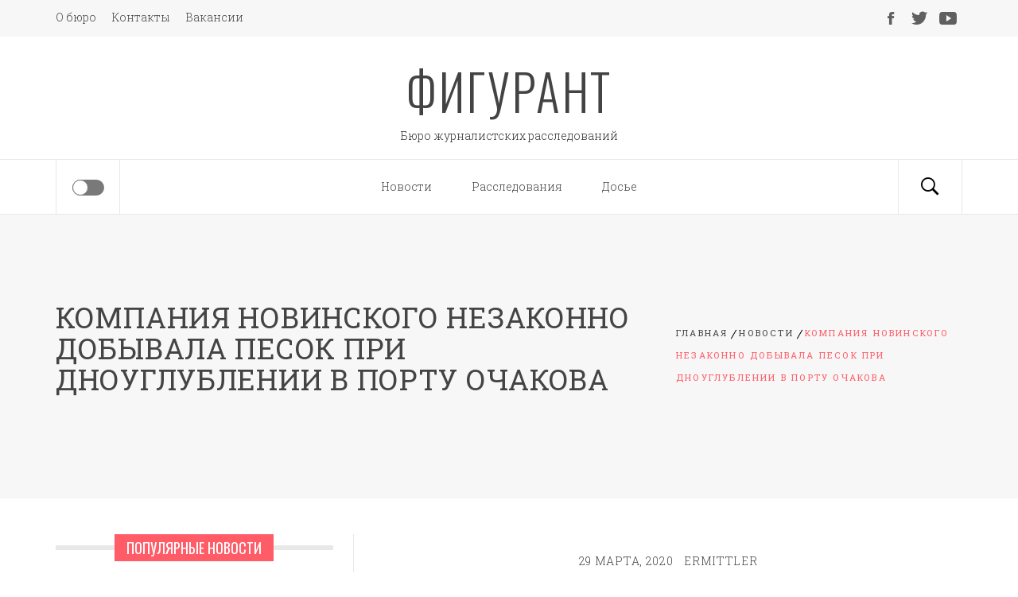

--- FILE ---
content_type: text/html; charset=UTF-8
request_url: https://figurant.com.ua/novosti/kompaniya-novinskogo-nezakonno-dobyvala-pesok-pri-dnouglublenii-v-portu-ochakova/
body_size: 11149
content:
<!DOCTYPE html><html lang="ru-RU"><head><meta charset="UTF-8"><meta name="viewport" content="width=device-width, initial-scale=1"><link rel="stylesheet" id="ao_optimized_gfonts" href="https://fonts.googleapis.com/css?family=Oswald:300,400,500,600,700%7CRoboto%20Slab:100,300,400,700&#038;subset=latin%2Clatin-ext&amp;display=swap" /><link rel="profile" href="https://gmpg.org/xfn/11"><link rel="pingback" href="https://figurant.com.ua/xmlrpc.php"><link media="all" href="https://figurant.com.ua/wp-content/cache/autoptimize/css/autoptimize_15c4e28ed1720f5ebf3a3130f0f1a9a2.css" rel="stylesheet" /><title>Компания Новинского незаконно добывала песок при дноуглублении в порту Очакова | ФИГУРАНТ</title><meta name="description"  content="ООО «Порт Очаков», принадлежащее Вадиму Новинскому, незаконно добывало песок под видом дноуглубления. Фирму подозревают в нарушении правил охраны и незаконной" /> <script type="application/ld+json" class="aioseop-schema">{"@context":"https://schema.org","@graph":[{"@type":"Organization","@id":"https://figurant.com.ua/#organization","url":"https://figurant.com.ua/","name":"\u0424\u0418\u0413\u0423\u0420\u0410\u041d\u0422","sameAs":[]},{"@type":"WebSite","@id":"https://figurant.com.ua/#website","url":"https://figurant.com.ua/","name":"\u0424\u0418\u0413\u0423\u0420\u0410\u041d\u0422","publisher":{"@id":"https://figurant.com.ua/#organization"},"potentialAction":{"@type":"SearchAction","target":"https://figurant.com.ua/?s={search_term_string}","query-input":"required name=search_term_string"}},{"@type":"WebPage","@id":"https://figurant.com.ua/novosti/kompaniya-novinskogo-nezakonno-dobyvala-pesok-pri-dnouglublenii-v-portu-ochakova/#webpage","url":"https://figurant.com.ua/novosti/kompaniya-novinskogo-nezakonno-dobyvala-pesok-pri-dnouglublenii-v-portu-ochakova/","inLanguage":"ru-RU","name":"\u041a\u043e\u043c\u043f\u0430\u043d\u0438\u044f \u041d\u043e\u0432\u0438\u043d\u0441\u043a\u043e\u0433\u043e \u043d\u0435\u0437\u0430\u043a\u043e\u043d\u043d\u043e \u0434\u043e\u0431\u044b\u0432\u0430\u043b\u0430 \u043f\u0435\u0441\u043e\u043a \u043f\u0440\u0438 \u0434\u043d\u043e\u0443\u0433\u043b\u0443\u0431\u043b\u0435\u043d\u0438\u0438 \u0432 \u043f\u043e\u0440\u0442\u0443 \u041e\u0447\u0430\u043a\u043e\u0432\u0430","isPartOf":{"@id":"https://figurant.com.ua/#website"},"image":{"@type":"ImageObject","@id":"https://figurant.com.ua/novosti/kompaniya-novinskogo-nezakonno-dobyvala-pesok-pri-dnouglublenii-v-portu-ochakova/#primaryimage","url":"https://figurant.com.ua/wp-content/uploads/2020/03/72529-ru.png","width":1200,"height":629},"primaryImageOfPage":{"@id":"https://figurant.com.ua/novosti/kompaniya-novinskogo-nezakonno-dobyvala-pesok-pri-dnouglublenii-v-portu-ochakova/#primaryimage"},"datePublished":"2020-03-29T09:25:11-03:00","dateModified":"2020-04-01T20:58:07-03:00"},{"@type":"Article","@id":"https://figurant.com.ua/novosti/kompaniya-novinskogo-nezakonno-dobyvala-pesok-pri-dnouglublenii-v-portu-ochakova/#article","isPartOf":{"@id":"https://figurant.com.ua/novosti/kompaniya-novinskogo-nezakonno-dobyvala-pesok-pri-dnouglublenii-v-portu-ochakova/#webpage"},"author":{"@id":"https://figurant.com.ua/author/editor/#author"},"headline":"\u041a\u043e\u043c\u043f\u0430\u043d\u0438\u044f \u041d\u043e\u0432\u0438\u043d\u0441\u043a\u043e\u0433\u043e \u043d\u0435\u0437\u0430\u043a\u043e\u043d\u043d\u043e \u0434\u043e\u0431\u044b\u0432\u0430\u043b\u0430 \u043f\u0435\u0441\u043e\u043a \u043f\u0440\u0438 \u0434\u043d\u043e\u0443\u0433\u043b\u0443\u0431\u043b\u0435\u043d\u0438\u0438 \u0432 \u043f\u043e\u0440\u0442\u0443 \u041e\u0447\u0430\u043a\u043e\u0432\u0430","datePublished":"2020-03-29T09:25:11-03:00","dateModified":"2020-04-01T20:58:07-03:00","commentCount":0,"mainEntityOfPage":{"@id":"https://figurant.com.ua/novosti/kompaniya-novinskogo-nezakonno-dobyvala-pesok-pri-dnouglublenii-v-portu-ochakova/#webpage"},"publisher":{"@id":"https://figurant.com.ua/#organization"},"articleSection":"\u041d\u043e\u0432\u043e\u0441\u0442\u0438, \u0420\u0430\u0441\u0441\u043b\u0435\u0434\u043e\u0432\u0430\u043d\u0438\u044f","image":{"@type":"ImageObject","@id":"https://figurant.com.ua/novosti/kompaniya-novinskogo-nezakonno-dobyvala-pesok-pri-dnouglublenii-v-portu-ochakova/#primaryimage","url":"https://figurant.com.ua/wp-content/uploads/2020/03/72529-ru.png","width":1200,"height":629}},{"@type":"Person","@id":"https://figurant.com.ua/author/editor/#author","name":"Ermittler","sameAs":[]}]}</script> <link rel="canonical" href="https://figurant.com.ua/novosti/kompaniya-novinskogo-nezakonno-dobyvala-pesok-pri-dnouglublenii-v-portu-ochakova/" /> <script async src="https://www.google-analytics.com/analytics.js" type="7505ec8130080ad362612052-text/javascript"></script> <link href='https://fonts.gstatic.com' crossorigin='anonymous' rel='preconnect' /><link rel="alternate" type="application/rss+xml" title="ФИГУРАНТ &raquo; Лента" href="https://figurant.com.ua/feed/" /><link rel="alternate" type="application/rss+xml" title="ФИГУРАНТ &raquo; Лента комментариев" href="https://figurant.com.ua/comments/feed/" /> <script type="7505ec8130080ad362612052-text/javascript" src='https://figurant.com.ua/wp-includes/js/jquery/jquery.js?ver=1.12.4-wp'></script> <link rel='https://api.w.org/' href='https://figurant.com.ua/wp-json/' /><link rel="EditURI" type="application/rsd+xml" title="RSD" href="https://figurant.com.ua/xmlrpc.php?rsd" /><link rel="wlwmanifest" type="application/wlwmanifest+xml" href="https://figurant.com.ua/wp-includes/wlwmanifest.xml" /><link rel='prev' title='Рейтинг губернаторов. В аутсайдерах – глава Запорожской ОГА Виталий Туринок' href='https://figurant.com.ua/novosti/rejting-gubernatorov-v-autsajderah-glava-zaporozhskoj-oga-vitalij-turinok/' /><link rel='next' title='Привет от Богдана. Главу ОП Ермака обвинили в крышевании коррупции' href='https://figurant.com.ua/novosti/privet-ot-bogdana-glavu-op-ermaka-obvinili-v-kryshevanii-korruptsii/' /><meta name="generator" content="WordPress 5.3.12" /><link rel='shortlink' href='https://figurant.com.ua/?p=2732' /><link rel="alternate" type="application/json+oembed" href="https://figurant.com.ua/wp-json/oembed/1.0/embed?url=https%3A%2F%2Ffigurant.com.ua%2Fnovosti%2Fkompaniya-novinskogo-nezakonno-dobyvala-pesok-pri-dnouglublenii-v-portu-ochakova%2F" /><link rel="alternate" type="text/xml+oembed" href="https://figurant.com.ua/wp-json/oembed/1.0/embed?url=https%3A%2F%2Ffigurant.com.ua%2Fnovosti%2Fkompaniya-novinskogo-nezakonno-dobyvala-pesok-pri-dnouglublenii-v-portu-ochakova%2F&#038;format=xml" />  <script async src="https://www.googletagmanager.com/gtag/js?id=UA-162525302-1" type="7505ec8130080ad362612052-text/javascript"></script> <link rel="amphtml" href="https://figurant.com.ua/novosti/kompaniya-novinskogo-nezakonno-dobyvala-pesok-pri-dnouglublenii-v-portu-ochakova/amp/">  <script async src="https://www.googletagmanager.com/gtag/js?id=G-C1EBGCWBL8" type="7505ec8130080ad362612052-text/javascript"></script> </head><body class="post-template-default single single-post postid-2732 single-format-standard group-blog left-sidebar "><div id="page" class="site site-bg full-screen-layout"> <a class="skip-link screen-reader-text" href="#main">Skip to content</a><div class="top-bar primary-bgcolor"><div class="container"><div class="row"><div class="col-sm-12 col-md-8"><div class="pull-left"><div id="top-nav" class="auxiliary-nav"><div class="menu-1-container"><ul id="top-menu" class=""><li id="menu-item-13" class="menu-item menu-item-type-post_type menu-item-object-page menu-item-13"><a href="https://figurant.com.ua/o-byuro/">О бюро</a></li><li id="menu-item-12" class="menu-item menu-item-type-post_type menu-item-object-page menu-item-12"><a href="https://figurant.com.ua/kontakty/">Контакты</a></li><li id="menu-item-11" class="menu-item menu-item-type-post_type menu-item-object-page menu-item-11"><a href="https://figurant.com.ua/vakansii/">Вакансии</a></li></ul></div></div></div></div><div class="col-sm-12 col-md-4"><div class="pull-right"><div class="social-icons"><div class="menu-3-container"><ul id="social-menu" class=""><li id="menu-item-16" class="menu-item menu-item-type-custom menu-item-object-custom menu-item-16"><a href="https://www.facebook.com/"><span>Facebook</span></a></li><li id="menu-item-17" class="menu-item menu-item-type-custom menu-item-object-custom menu-item-17"><a href="https://twitter.com"><span>Twitter</span></a></li><li id="menu-item-18" class="menu-item menu-item-type-custom menu-item-object-custom menu-item-18"><a href="https://www.youtube.com/"><span>Youtube</span></a></li></ul></div></div></div></div></div></div></div><header id="masthead" class="site-header" role="banner"><div class="container"><div class="row"><div class="col-sm-12"><div class="site-branding"><div class="twp-site-branding"><div class="branding-center"> <span class="site-title primary-font"> <a href="https://figurant.com.ua/" rel="home"> ФИГУРАНТ </a> </span><p class="site-description"> Бюро журналистских расследований</p></div></div></div></div></div></div><div class="top-header"><div class="container"><nav class="main-navigation" role="navigation"> <span class="icon-sidr"><div> <label id="widgets-nav" class="switch"><input type="checkbox" /><div></div> </label></div> </span> <span class="icon-search"> <i class="ion-ios-search-strong"></i> </span> <span class="toggle-menu" aria-controls="primary-menu" aria-expanded="false"> <span class="screen-reader-text"> Primary Menu </span> <i class="ham"></i> </span><div class="menu"><ul id="primary-menu" class="menu"><li id="menu-item-15" class="menu-item menu-item-type-taxonomy menu-item-object-category current-post-ancestor current-menu-parent current-post-parent menu-item-15"><a href="https://figurant.com.ua/rubrica/novosti/">Новости</a></li><li id="menu-item-371" class="menu-item menu-item-type-taxonomy menu-item-object-category current-post-ancestor current-menu-parent current-post-parent menu-item-371"><a href="https://figurant.com.ua/rubrica/rassledovaniya/">Расследования</a></li><li id="menu-item-14" class="menu-item menu-item-type-taxonomy menu-item-object-category menu-item-14"><a href="https://figurant.com.ua/rubrica/dosye/">Досье</a></li></ul></div></nav></div></div></header><div class="popup-search"><div class="table-align"><div class="table-align-cell v-align-middle"><form role="search" method="get" class="search-form" action="https://figurant.com.ua/"> <label> <span class="screen-reader-text">Найти:</span> <input type="search" class="search-field" placeholder="Поиск&hellip;" value="" name="s" /> </label> <input type="submit" class="search-submit" value="Поиск" /></form></div></div><div class="close-popup"></div></div><div class="wrapper page-inner-title inner-banner primary-bgcolor data-bg " data-background=""><header class="entry-header"><div class="container"><div class="row"><div class="col-md-8"><h1 class="entry-title alt-font">Компания Новинского незаконно добывала песок при дноуглублении в порту Очакова</h1></div><div class="col-md-4 mt-20"><div role="navigation" aria-label="Breadcrumbs" class="breadcrumb-trail breadcrumbs" itemprop="breadcrumb"><ul class="trail-items" itemscope itemtype="http://schema.org/BreadcrumbList"><meta name="numberOfItems" content="3" /><meta name="itemListOrder" content="Ascending" /><li itemprop="itemListElement" itemscope itemtype="http://schema.org/ListItem" class="trail-item trail-begin"><a href="https://figurant.com.ua" rel="home"><span itemprop="name">Главная</span></a><meta itemprop="position" content="1" /></li><li itemprop="itemListElement" itemscope itemtype="http://schema.org/ListItem" class="trail-item"><a href="https://figurant.com.ua/rubrica/novosti/"><span itemprop="name">Новости</span></a><meta itemprop="position" content="2" /></li><li itemprop="itemListElement" itemscope itemtype="http://schema.org/ListItem" class="trail-item trail-end"><span itemprop="name">Компания Новинского незаконно добывала песок при дноуглублении в порту Очакова</span><meta itemprop="position" content="3" /></li></ul></div></div></div></div></header><div class="inner-header-overlay blend-color"></div></div><div id="content" class="site-content"><div id="primary" class="content-area"><main id="main" class="site-main" role="main"><div class="entry-content"><div class="pb-30 mb-60"><header class="entry-header"><div class="entry-meta entry-inner"> <span class="posted-on meta-info"><a href="https://figurant.com.ua/novosti/kompaniya-novinskogo-nezakonno-dobyvala-pesok-pri-dnouglublenii-v-portu-ochakova/" rel="bookmark"><time class="entry-date published" datetime="2020-03-29T09:25:11-03:00">29 марта, 2020</time><time class="updated" datetime="2020-04-01T20:58:07-03:00">1 апреля, 2020</time></a></span><span class="byline meta-info"> <span class="author vcard"><a class="url fn n" href="https://figurant.com.ua/author/editor/">Ermittler</a></span></span></div></header><div class='image-full'><noscript><img width="1200" height="629"   alt="" data-srcset="https://figurant.com.ua/wp-content/uploads/2020/03/72529-ru.png 1200w, https://figurant.com.ua/wp-content/uploads/2020/03/72529-ru-300x157.png 300w, https://figurant.com.ua/wp-content/uploads/2020/03/72529-ru-1024x537.png 1024w, https://figurant.com.ua/wp-content/uploads/2020/03/72529-ru-768x403.png 768w" sizes="(max-width: 1200px) 100vw, 1200px" data-src="https://figurant.com.ua/wp-content/uploads/2020/03/72529-ru.png" class="attachment-full size-full wp-post-image lazyload" src="[data-uri]" /><noscript><img width="1200" height="629" src="https://figurant.com.ua/wp-content/uploads/2020/03/72529-ru.png" class="attachment-full size-full wp-post-image" alt="" srcset="https://figurant.com.ua/wp-content/uploads/2020/03/72529-ru.png 1200w, https://figurant.com.ua/wp-content/uploads/2020/03/72529-ru-300x157.png 300w, https://figurant.com.ua/wp-content/uploads/2020/03/72529-ru-1024x537.png 1024w, https://figurant.com.ua/wp-content/uploads/2020/03/72529-ru-768x403.png 768w" sizes="(max-width: 1200px) 100vw, 1200px" /></noscript></noscript><img width="1200" height="629" src='data:image/svg+xml,%3Csvg%20xmlns=%22http://www.w3.org/2000/svg%22%20viewBox=%220%200%201200%20629%22%3E%3C/svg%3E' data-src="https://figurant.com.ua/wp-content/uploads/2020/03/72529-ru.png" class="lazyload attachment-full size-full wp-post-image" alt="" data-srcset="https://figurant.com.ua/wp-content/uploads/2020/03/72529-ru.png 1200w, https://figurant.com.ua/wp-content/uploads/2020/03/72529-ru-300x157.png 300w, https://figurant.com.ua/wp-content/uploads/2020/03/72529-ru-1024x537.png 1024w, https://figurant.com.ua/wp-content/uploads/2020/03/72529-ru-768x403.png 768w" data-sizes="(max-width: 1200px) 100vw, 1200px" /></div><p style="text-align: justify;">ООО «Порт Очаков», принадлежащее Вадиму Новинскому, незаконно добывало песок под видом дноуглубления.</p><p style="text-align: justify;">Фирму подозревают в нарушении правил охраны и незаконной разработке недр. По данным СБУ, под видом дноуглубления по проекту реконструкции подхода к причалу №3 и внешней рейдовой стоянки очаковского порта, который использует ООО «Порт Очаков», а также под видом работ по удалению взрывоопасных предметов на очаковском подходном канале ГП «Николаевский морской торговый порт» в акватории Днепро-Бугского лимана незаконно добывают песок».</p><p style="text-align: justify;">Стоит отметить, что «Порт Очаков» добывает песчано-глинистый грунт с помощью земснаряда «Кинбурн». Его складируют на открытой площадке хранения грузов в районе причала №3 порта и сортируют на песок и ракушку. Согласно разрешению на проведение дноуглубительных работ, их должны были завершить еще до 31 декабря 2019 года. Кроме того, обязательным условием данных работ было наличие договоров на вывоз и утилизацию отходов.</p><p style="text-align: justify;">Утилизирует их якобы подконтрольное Новинскому ООО «Укрресурсы-2011», зарегистрированное в Киеве, но по факту находящееся в селе Мамаевцы Черновицкой области. Однако у этого предприятия нет необходимой для этого материально-технической базы.</p><p style="text-align: justify;">В связи со всем этим в СБУ направили запрос в «Порт Очаков» с требованием предоставить документы, на основании которых фирма добывает песок в Днепро-Бугском лимане, и документы, по которым этот песок продается, но там ответили отказом, предложив силовикам идти в суд.</p><p style="text-align: justify;">Следователи так и поступили, и Центральный райсуд Николаева предоставил следствию разрешение на обыск с возможностью скопировать все необходимые документы, включая план работ по «дноуглублению», договоры на утилизацию грунта, а также договоры купли-продажи песка, добычей которого фактически и занимается в Очакове фирма Новинского».</p><p style="text-align: justify;">Они также напомнили, что в декабре прошлого года глава Николаевской ОГА Александр Стадник разрешил компании «Порт Очаков» разработать проект землеустройства, чтобы взять в аренду 1,7 гектара земли для расширения своей деятельности.</p><p>По материалам 368.media</p><p></p></div></div><footer class="entry-footer secondary-bgcolor primary-font"> <a href="https://figurant.com.ua/rubrica/novosti/" rel="category tag">Новости</a><i class="ion-ionic"></i><a href="https://figurant.com.ua/rubrica/rassledovaniya/" rel="category tag">Расследования</a></footer></article><nav class="navigation post-navigation" role="navigation" aria-label="Записи"><h2 class="screen-reader-text">Навигация по записям</h2><div class="nav-links"><div class="nav-previous"><a href="https://figurant.com.ua/novosti/rejting-gubernatorov-v-autsajderah-glava-zaporozhskoj-oga-vitalij-turinok/" rel="prev"><span class="meta-nav" aria-hidden="true">Предыдущая</span> <span class="screen-reader-text">Предыдущая статья</span> <span class="post-title">Рейтинг губернаторов. В аутсайдерах – глава Запорожской ОГА Виталий Туринок</span></a></div><div class="nav-next"><a href="https://figurant.com.ua/novosti/privet-ot-bogdana-glavu-op-ermaka-obvinili-v-kryshevanii-korruptsii/" rel="next"><span class="meta-nav" aria-hidden="true">Следующая</span> <span class="screen-reader-text">Следующая публикация:</span> <span class="post-title">Привет от Богдана. Главу ОП Ермака обвинили в крышевании коррупции</span></a></div></div></nav></main></div><aside id="secondary" class="widget-area" role="complementary"><div class="theiaStickySidebar"><section id="blog-expert-popular-sidebar-layout-2" class="widget mb-50 blog_expert_popular_post_widget"><h3 class="widget-title center-widget-title"><span class="alt-bgcolor">Популярные новости</span></h3><div class="twp-recent-widget"><ul class="recent-widget-list"><li><article class="article-list"><div class="article-image"> <a href="https://figurant.com.ua/novosti/nikogosyana-vypihivayut-a-sho-s-avdeevym/" class="bg-image bg-image-1"> <noscript><img  alt="Никогосяна выпихивают. А шо с Авдеевым?" data-src="https://figurant.com.ua/wp-content/uploads/2025/11/IMG_2535.jpeg" class="lazyload" src="[data-uri]"><noscript><img src="https://figurant.com.ua/wp-content/uploads/2025/11/IMG_2535.jpeg" alt="Никогосяна выпихивают. А шо с Авдеевым?"></noscript></noscript><img class="lazyload" src='data:image/svg+xml,%3Csvg%20xmlns=%22http://www.w3.org/2000/svg%22%20viewBox=%220%200%20%20%22%3E%3C/svg%3E' data-src="https://figurant.com.ua/wp-content/uploads/2025/11/IMG_2535.jpeg" alt="Никогосяна выпихивают. А шо с Авдеевым?"> </a><div class="trend-item"> <span class="number"> 1</span></div></div><div class="article-body"><div class="post-meta"> <span class="posts-date alt-bgcolor"> <i class="icon ion-ios-calendar meta-icon alt-color"></i> 12 Ноя 2025</span></div><h5> <a href="https://figurant.com.ua/novosti/nikogosyana-vypihivayut-a-sho-s-avdeevym/"> Никогосяна выпихивают. А шо с Авдеевым? </a></h5></div></article></li><li><article class="article-list"><div class="article-image"> <a href="https://figurant.com.ua/novosti/lysak-formiruet-odesskij-kulak/" class="bg-image bg-image-1"> <noscript><img  alt="Лысак формирует одесский кулак" data-src="https://figurant.com.ua/wp-content/uploads/2025/10/IMG_2127.jpeg" class="lazyload" src="[data-uri]"><noscript><img src="https://figurant.com.ua/wp-content/uploads/2025/10/IMG_2127.jpeg" alt="Лысак формирует одесский кулак"></noscript></noscript><img class="lazyload" src='data:image/svg+xml,%3Csvg%20xmlns=%22http://www.w3.org/2000/svg%22%20viewBox=%220%200%20%20%22%3E%3C/svg%3E' data-src="https://figurant.com.ua/wp-content/uploads/2025/10/IMG_2127.jpeg" alt="Лысак формирует одесский кулак"> </a><div class="trend-item"> <span class="number"> 2</span></div></div><div class="article-body"><div class="post-meta"> <span class="posts-date alt-bgcolor"> <i class="icon ion-ios-calendar meta-icon alt-color"></i> 27 Окт 2025</span></div><h5> <a href="https://figurant.com.ua/novosti/lysak-formiruet-odesskij-kulak/"> Лысак формирует одесский кулак </a></h5></div></article></li><li><article class="article-list"><div class="article-image"> <a href="https://figurant.com.ua/novosti/odesskie-advokaty-ustanovili-rekord-po-kidku/" class="bg-image bg-image-1"> <noscript><img  alt="Одесские адвокаты установили рекорд по кидку" data-src="https://figurant.com.ua/wp-content/uploads/2025/10/IMG_1960.jpeg" class="lazyload" src="[data-uri]"><noscript><img src="https://figurant.com.ua/wp-content/uploads/2025/10/IMG_1960.jpeg" alt="Одесские адвокаты установили рекорд по кидку"></noscript></noscript><img class="lazyload" src='data:image/svg+xml,%3Csvg%20xmlns=%22http://www.w3.org/2000/svg%22%20viewBox=%220%200%20%20%22%3E%3C/svg%3E' data-src="https://figurant.com.ua/wp-content/uploads/2025/10/IMG_1960.jpeg" alt="Одесские адвокаты установили рекорд по кидку"> </a><div class="trend-item"> <span class="number"> 3</span></div></div><div class="article-body"><div class="post-meta"> <span class="posts-date alt-bgcolor"> <i class="icon ion-ios-calendar meta-icon alt-color"></i> 19 Окт 2025</span></div><h5> <a href="https://figurant.com.ua/novosti/odesskie-advokaty-ustanovili-rekord-po-kidku/"> Одесские адвокаты установили рекорд по кидку </a></h5></div></article></li></ul></div></section><section id="recent-posts-2" class="widget mb-50 widget_recent_entries"><h3 class="widget-title center-widget-title"><span class="alt-bgcolor">Новости</span></h3><ul><li> <a href="https://figurant.com.ua/novosti/nikogosyana-vypihivayut-a-sho-s-avdeevym/">Никогосяна выпихивают. А шо с Авдеевым?</a> <span class="post-date">12 ноября, 2025</span></li><li> <a href="https://figurant.com.ua/novosti/lysak-formiruet-odesskij-kulak/">Лысак формирует одесский кулак</a> <span class="post-date">27 октября, 2025</span></li><li> <a href="https://figurant.com.ua/novosti/odesskie-advokaty-ustanovili-rekord-po-kidku/">Одесские адвокаты установили рекорд по кидку</a> <span class="post-date">19 октября, 2025</span></li><li> <a href="https://figurant.com.ua/novosti/zlochevskogo-iz-za-potopa-reshili-ograbit/">Злочевского под потоп решили ограбить</a> <span class="post-date">6 октября, 2025</span></li><li> <a href="https://figurant.com.ua/novosti/kriminalnaya-odessa-1995-2025-suren-sardaryan/">Криминальная Одесса 1995-2025. Сурен Сардарян</a> <span class="post-date">3 октября, 2025</span></li><li> <a href="https://figurant.com.ua/novosti/morzhi-rasstayutsya-s-sanatoriem-moldova/">Моржи расстаются с санаторием Молдова</a> <span class="post-date">3 октября, 2025</span></li><li> <a href="https://figurant.com.ua/novosti/morzhi-snova-podsunuli-truhanovu-grabli/">Моржи снова подсунули Труханову грабли</a> <span class="post-date">16 сентября, 2025</span></li><li> <a href="https://figurant.com.ua/novosti/oshhadbank-zabiraet-u-morzhej-aktivy/">Ощадбанк забирает у моржей активы</a> <span class="post-date">16 сентября, 2025</span></li><li> <a href="https://figurant.com.ua/novosti/u-nabu-sprosili-gde-pidozra-dlya-verbitskogo/">У НАБУ спросили, где пидозра для Вербицкого</a> <span class="post-date">13 сентября, 2025</span></li><li> <a href="https://figurant.com.ua/novosti/kravchenko-vygnal-cheloveka-indychenko-i-verbitskogo/">Кравченко выгнал человека Индыченко и Вербицкого</a> <span class="post-date">5 сентября, 2025</span></li><li> <a href="https://figurant.com.ua/novosti/kak-kafa-i-granik-podstavili-klimenko/">Как Кафа и Граник подставили Клименко</a> <span class="post-date">2 сентября, 2025</span></li><li> <a href="https://figurant.com.ua/novosti/truhanov-usilivaet-tyly-pered-vyborami/">Труханов усиливает тылы перед выборами</a> <span class="post-date">28 августа, 2025</span></li><li> <a href="https://figurant.com.ua/novosti/afery-galanternika-apart-gotel-archotel/">Аферы Галантерника. Апарт-готель ARCHotel</a> <span class="post-date">26 августа, 2025</span></li><li> <a href="https://figurant.com.ua/novosti/angel-so-skorikom-obmenyalis-kopnyakami/">Ангел со Скориком обменялись копняками</a> <span class="post-date">17 августа, 2025</span></li><li> <a href="https://figurant.com.ua/novosti/iz-za-galanternika-amerikantsy-vygnali-dumu/">Из-за Галантерника американцы выгнали Думу</a> <span class="post-date">30 июля, 2025</span></li></ul></section><section id="media_video-2" class="widget mb-50 widget_media_video"><h3 class="widget-title center-widget-title"><span class="alt-bgcolor">Резонансное видео</span></h3><div style="width:100%;" class="wp-video"><!--[if lt IE 9]><script>document.createElement('video');</script><![endif]--><video class="wp-video-shortcode" id="video-2732-1" preload="metadata" controls="controls"><source type="video/youtube" src="https://www.youtube.com/watch?v=LCGVl-f8Z7s&#038;_=1" /><a href="https://www.youtube.com/watch?v=LCGVl-f8Z7s">https://www.youtube.com/watch?v=LCGVl-f8Z7s</a></video></div></section><section id="tag_cloud-2" class="widget mb-50 widget_tag_cloud"><h3 class="widget-title center-widget-title"><span class="alt-bgcolor">Метки</span></h3><div class="tagcloud"><a href="https://figurant.com.ua/metki/ato/" class="tag-cloud-link tag-link-745 tag-link-position-1" style="font-size: 9.0652173913043pt;" aria-label="АТО (12 элементов)">АТО</a> <a href="https://figurant.com.ua/metki/aleksandr-angert/" class="tag-cloud-link tag-link-1087 tag-link-position-2" style="font-size: 11.95652173913pt;" aria-label="Александр Ангерт (19 элементов)">Александр Ангерт</a> <a href="https://figurant.com.ua/metki/aleksandr-granovskij/" class="tag-cloud-link tag-link-62 tag-link-position-3" style="font-size: 12.869565217391pt;" aria-label="Александр Грановский (22 элемента)">Александр Грановский</a> <a href="https://figurant.com.ua/metki/aleksej-leonov/" class="tag-cloud-link tag-link-1657 tag-link-position-4" style="font-size: 8pt;" aria-label="Алексей Леонов (10 элементов)">Алексей Леонов</a> <a href="https://figurant.com.ua/metki/andrej-ermak/" class="tag-cloud-link tag-link-1758 tag-link-position-5" style="font-size: 8.6086956521739pt;" aria-label="Андрей Ермак (11 элементов)">Андрей Ермак</a> <a href="https://figurant.com.ua/metki/andrej-kostin/" class="tag-cloud-link tag-link-2056 tag-link-position-6" style="font-size: 8.6086956521739pt;" aria-label="Андрей Костин (11 элементов)">Андрей Костин</a> <a href="https://figurant.com.ua/metki/bpp/" class="tag-cloud-link tag-link-522 tag-link-position-7" style="font-size: 17.739130434783pt;" aria-label="БПП (47 элементов)">БПП</a> <a href="https://figurant.com.ua/metki/boris-kaufman/" class="tag-cloud-link tag-link-1189 tag-link-position-8" style="font-size: 10.130434782609pt;" aria-label="Борис Кауфман (14 элементов)">Борис Кауфман</a> <a href="https://figurant.com.ua/metki/vru/" class="tag-cloud-link tag-link-1298 tag-link-position-9" style="font-size: 16.826086956522pt;" aria-label="ВРУ (41 элемент)">ВРУ</a> <a href="https://figurant.com.ua/metki/valerij-zaporozhan/" class="tag-cloud-link tag-link-1822 tag-link-position-10" style="font-size: 8pt;" aria-label="Валерий Запорожан (10 элементов)">Валерий Запорожан</a> <a href="https://figurant.com.ua/metki/viktor-yanukovich/" class="tag-cloud-link tag-link-23 tag-link-position-11" style="font-size: 12.869565217391pt;" aria-label="Виктор Янукович (22 элемента)">Виктор Янукович</a> <a href="https://figurant.com.ua/metki/vitalij-klichko/" class="tag-cloud-link tag-link-255 tag-link-position-12" style="font-size: 11.347826086957pt;" aria-label="Виталий Кличко (17 элементов)">Виталий Кличко</a> <a href="https://figurant.com.ua/metki/vladimir-galanternik/" class="tag-cloud-link tag-link-489 tag-link-position-13" style="font-size: 14.847826086957pt;" aria-label="Владимир Галантерник (30 элементов)">Владимир Галантерник</a> <a href="https://figurant.com.ua/metki/vladimir-grojsman/" class="tag-cloud-link tag-link-80 tag-link-position-14" style="font-size: 9.6739130434783pt;" aria-label="Владимир Гройсман (13 элементов)">Владимир Гройсман</a> <a href="https://figurant.com.ua/metki/vladimir-zelenskij/" class="tag-cloud-link tag-link-1210 tag-link-position-15" style="font-size: 10.891304347826pt;" aria-label="Владимир Зеленский (16 элементов)">Владимир Зеленский</a> <a href="https://figurant.com.ua/metki/gpu/" class="tag-cloud-link tag-link-453 tag-link-position-16" style="font-size: 14.847826086957pt;" aria-label="ГПУ (30 элементов)">ГПУ</a> <a href="https://figurant.com.ua/metki/gennadij-truhanov/" class="tag-cloud-link tag-link-162 tag-link-position-17" style="font-size: 16.978260869565pt;" aria-label="Геннадий Труханов (42 элемента)">Геннадий Труханов</a> <a href="https://figurant.com.ua/metki/dnr/" class="tag-cloud-link tag-link-528 tag-link-position-18" style="font-size: 10.891304347826pt;" aria-label="ДНР (16 элементов)">ДНР</a> <a href="https://figurant.com.ua/metki/dmitrij-verbitskij/" class="tag-cloud-link tag-link-2052 tag-link-position-19" style="font-size: 10.891304347826pt;" aria-label="Дмитрий Вербицкий (16 элементов)">Дмитрий Вербицкий</a> <a href="https://figurant.com.ua/metki/ze/" class="tag-cloud-link tag-link-1306 tag-link-position-20" style="font-size: 11.347826086957pt;" aria-label="ЗЕ (17 элементов)">ЗЕ</a> <a href="https://figurant.com.ua/metki/igor-domushhej/" class="tag-cloud-link tag-link-2059 tag-link-position-21" style="font-size: 10.130434782609pt;" aria-label="Игорь Домущей (14 элементов)">Игорь Домущей</a> <a href="https://figurant.com.ua/metki/igor-kolomojskij/" class="tag-cloud-link tag-link-104 tag-link-position-22" style="font-size: 9.6739130434783pt;" aria-label="Игорь Коломойский (13 элементов)">Игорь Коломойский</a> <a href="https://figurant.com.ua/metki/igor-kononenko/" class="tag-cloud-link tag-link-59 tag-link-position-23" style="font-size: 8.6086956521739pt;" aria-label="Игорь Кононенко (11 элементов)">Игорь Кононенко</a> <a href="https://figurant.com.ua/metki/kiev/" class="tag-cloud-link tag-link-847 tag-link-position-24" style="font-size: 22pt;" aria-label="Киев (91 элемент)">Киев</a> <a href="https://figurant.com.ua/metki/lnr/" class="tag-cloud-link tag-link-527 tag-link-position-25" style="font-size: 10.434782608696pt;" aria-label="ЛНР (15 элементов)">ЛНР</a> <a href="https://figurant.com.ua/metki/mvd/" class="tag-cloud-link tag-link-439 tag-link-position-26" style="font-size: 10.434782608696pt;" aria-label="МВД (15 элементов)">МВД</a> <a href="https://figurant.com.ua/metki/maksim-stepanov/" class="tag-cloud-link tag-link-523 tag-link-position-27" style="font-size: 12.869565217391pt;" aria-label="Максим Степанов (22 элемента)">Максим Степанов</a> <a href="https://figurant.com.ua/metki/nabu/" class="tag-cloud-link tag-link-210 tag-link-position-28" style="font-size: 16.978260869565pt;" aria-label="НАБУ (42 элемента)">НАБУ</a> <a href="https://figurant.com.ua/metki/nbu/" class="tag-cloud-link tag-link-868 tag-link-position-29" style="font-size: 10.130434782609pt;" aria-label="НБУ (14 элементов)">НБУ</a> <a href="https://figurant.com.ua/metki/odessa/" class="tag-cloud-link tag-link-713 tag-link-position-30" style="font-size: 14.695652173913pt;" aria-label="Одесса (29 элементов)">Одесса</a> <a href="https://figurant.com.ua/metki/oleg-bahmatyuk/" class="tag-cloud-link tag-link-241 tag-link-position-31" style="font-size: 11.347826086957pt;" aria-label="Олег Бахматюк (17 элементов)">Олег Бахматюк</a> <a href="https://figurant.com.ua/metki/oleg-kiper/" class="tag-cloud-link tag-link-2063 tag-link-position-32" style="font-size: 13.478260869565pt;" aria-label="Олег Кипер (24 элемента)">Олег Кипер</a> <a href="https://figurant.com.ua/metki/oleg-tatarov/" class="tag-cloud-link tag-link-2061 tag-link-position-33" style="font-size: 10.891304347826pt;" aria-label="Олег Татаров (16 элементов)">Олег Татаров</a> <a href="https://figurant.com.ua/metki/petr-poroshenko/" class="tag-cloud-link tag-link-436 tag-link-position-34" style="font-size: 11.652173913043pt;" aria-label="Петр Порошенко (18 элементов)">Петр Порошенко</a> <a href="https://figurant.com.ua/metki/petro-poroshenko/" class="tag-cloud-link tag-link-567 tag-link-position-35" style="font-size: 10.130434782609pt;" aria-label="Петро Порошенко (14 элементов)">Петро Порошенко</a> <a href="https://figurant.com.ua/metki/rf/" class="tag-cloud-link tag-link-548 tag-link-position-36" style="font-size: 17.586956521739pt;" aria-label="РФ (46 элементов)">РФ</a> <a href="https://figurant.com.ua/metki/sbu/" class="tag-cloud-link tag-link-812 tag-link-position-37" style="font-size: 16.521739130435pt;" aria-label="СБУ (39 элементов)">СБУ</a> <a href="https://figurant.com.ua/metki/ssha/" class="tag-cloud-link tag-link-462 tag-link-position-38" style="font-size: 14.391304347826pt;" aria-label="США (28 элементов)">США</a> <a href="https://figurant.com.ua/metki/sluga-naroda/" class="tag-cloud-link tag-link-1236 tag-link-position-39" style="font-size: 12.869565217391pt;" aria-label="Слуга народа (22 элемента)">Слуга народа</a> <a href="https://figurant.com.ua/metki/ukraina/" class="tag-cloud-link tag-link-428 tag-link-position-40" style="font-size: 9.6739130434783pt;" aria-label="Украина (13 элементов)">Украина</a> <a href="https://figurant.com.ua/metki/fsb/" class="tag-cloud-link tag-link-460 tag-link-position-41" style="font-size: 11.347826086957pt;" aria-label="ФСБ (17 элементов)">ФСБ</a> <a href="https://figurant.com.ua/metki/halid-musaev/" class="tag-cloud-link tag-link-1682 tag-link-position-42" style="font-size: 8pt;" aria-label="Халид Мусаев (10 элементов)">Халид Мусаев</a> <a href="https://figurant.com.ua/metki/yuliya-timoshenko/" class="tag-cloud-link tag-link-33 tag-link-position-43" style="font-size: 9.6739130434783pt;" aria-label="Юлия Тимошенко (13 элементов)">Юлия Тимошенко</a> <a href="https://figurant.com.ua/metki/yurij-lutsenko/" class="tag-cloud-link tag-link-25 tag-link-position-44" style="font-size: 9.0652173913043pt;" aria-label="Юрий Луценко (12 элементов)">Юрий Луценко</a> <a href="https://figurant.com.ua/metki/korruptsiya/" class="tag-cloud-link tag-link-426 tag-link-position-45" style="font-size: 9.6739130434783pt;" aria-label="коррупция (13 элементов)">коррупция</a></div></section></div></aside><div id="sidr-nav"> <a class="sidr-class-sidr-button-close secondary-bgcolor" href="#sidr-nav">Закрыть <i class="ion-ios-close"></i></a><section id="recent-posts-3" class="widget mt-30 widget_recent_entries"><h3 class="widget-title center-widget-title"><span class="alt-bgcolor">Новости</span></h3><ul><li> <a href="https://figurant.com.ua/novosti/nikogosyana-vypihivayut-a-sho-s-avdeevym/">Никогосяна выпихивают. А шо с Авдеевым?</a> <span class="post-date">12 ноября, 2025</span></li><li> <a href="https://figurant.com.ua/novosti/lysak-formiruet-odesskij-kulak/">Лысак формирует одесский кулак</a> <span class="post-date">27 октября, 2025</span></li><li> <a href="https://figurant.com.ua/novosti/odesskie-advokaty-ustanovili-rekord-po-kidku/">Одесские адвокаты установили рекорд по кидку</a> <span class="post-date">19 октября, 2025</span></li><li> <a href="https://figurant.com.ua/novosti/zlochevskogo-iz-za-potopa-reshili-ograbit/">Злочевского под потоп решили ограбить</a> <span class="post-date">6 октября, 2025</span></li><li> <a href="https://figurant.com.ua/novosti/kriminalnaya-odessa-1995-2025-suren-sardaryan/">Криминальная Одесса 1995-2025. Сурен Сардарян</a> <span class="post-date">3 октября, 2025</span></li><li> <a href="https://figurant.com.ua/novosti/morzhi-rasstayutsya-s-sanatoriem-moldova/">Моржи расстаются с санаторием Молдова</a> <span class="post-date">3 октября, 2025</span></li><li> <a href="https://figurant.com.ua/novosti/morzhi-snova-podsunuli-truhanovu-grabli/">Моржи снова подсунули Труханову грабли</a> <span class="post-date">16 сентября, 2025</span></li><li> <a href="https://figurant.com.ua/novosti/oshhadbank-zabiraet-u-morzhej-aktivy/">Ощадбанк забирает у моржей активы</a> <span class="post-date">16 сентября, 2025</span></li><li> <a href="https://figurant.com.ua/novosti/u-nabu-sprosili-gde-pidozra-dlya-verbitskogo/">У НАБУ спросили, где пидозра для Вербицкого</a> <span class="post-date">13 сентября, 2025</span></li><li> <a href="https://figurant.com.ua/novosti/kravchenko-vygnal-cheloveka-indychenko-i-verbitskogo/">Кравченко выгнал человека Индыченко и Вербицкого</a> <span class="post-date">5 сентября, 2025</span></li><li> <a href="https://figurant.com.ua/novosti/kak-kafa-i-granik-podstavili-klimenko/">Как Кафа и Граник подставили Клименко</a> <span class="post-date">2 сентября, 2025</span></li><li> <a href="https://figurant.com.ua/novosti/truhanov-usilivaet-tyly-pered-vyborami/">Труханов усиливает тылы перед выборами</a> <span class="post-date">28 августа, 2025</span></li><li> <a href="https://figurant.com.ua/novosti/afery-galanternika-apart-gotel-archotel/">Аферы Галантерника. Апарт-готель ARCHotel</a> <span class="post-date">26 августа, 2025</span></li><li> <a href="https://figurant.com.ua/novosti/angel-so-skorikom-obmenyalis-kopnyakami/">Ангел со Скориком обменялись копняками</a> <span class="post-date">17 августа, 2025</span></li><li> <a href="https://figurant.com.ua/novosti/iz-za-galanternika-amerikantsy-vygnali-dumu/">Из-за Галантерника американцы выгнали Думу</a> <span class="post-date">30 июля, 2025</span></li></ul></section><section id="recent-comments-2" class="widget mt-30 widget_recent_comments"><h3 class="widget-title center-widget-title"><span class="alt-bgcolor">Свежие комментарии</span></h3><ul id="recentcomments"><li class="recentcomments"><span class="comment-author-link"><a href='http://ukrcompromat.info/sergej-lishhina-gotov-na-vse/' rel='external nofollow ugc' class='url'>Сергей Лищина готов на все? | Компромат Украины</a></span> к записи <a href="https://figurant.com.ua/novosti/sergej-lishhina-patriot-s-shahtoj-v-dnr/#comment-2645">Сергей Лищина: патриот с шахтой в ДНР</a></li><li class="recentcomments"><span class="comment-author-link"><a href='https://lubimiygorod.od.ua/aferisty-pytajutsya-ukrast-zemlju-v-odesskoj-arkadii/' rel='external nofollow ugc' class='url'>Аферисты пытаются украсть землю в одесской Аркадии - Любимый город</a></span> к записи <a href="https://figurant.com.ua/novosti/kak-sardaryan-simonyan-i-kijko-pytayutsya-ukrast-zemlyu-v-arkadii/#comment-2644">Как Сардарян-Симонян и Кийко пытаются украсть землю в Аркадии</a></li></ul></section></div></div><footer id="colophon" class="site-footer" role="contentinfo"><div class="footer-widget pt-60 pb-50"><div class="container"><div class="row"><div class="contact-list col-md-4"><aside id="archives-2" class="widget widget_archive"><h3 class="widget-title bordered-widget-title alt-textcolor">Архивы</h3><ul><li><a href='https://figurant.com.ua/2025/11/'>Ноябрь 2025</a></li><li><a href='https://figurant.com.ua/2025/10/'>Октябрь 2025</a></li><li><a href='https://figurant.com.ua/2025/09/'>Сентябрь 2025</a></li><li><a href='https://figurant.com.ua/2025/08/'>Август 2025</a></li><li><a href='https://figurant.com.ua/2025/07/'>Июль 2025</a></li><li><a href='https://figurant.com.ua/2025/06/'>Июнь 2025</a></li><li><a href='https://figurant.com.ua/2025/05/'>Май 2025</a></li><li><a href='https://figurant.com.ua/2025/04/'>Апрель 2025</a></li><li><a href='https://figurant.com.ua/2025/03/'>Март 2025</a></li><li><a href='https://figurant.com.ua/2025/02/'>Февраль 2025</a></li><li><a href='https://figurant.com.ua/2025/01/'>Январь 2025</a></li><li><a href='https://figurant.com.ua/2024/12/'>Декабрь 2024</a></li><li><a href='https://figurant.com.ua/2024/11/'>Ноябрь 2024</a></li><li><a href='https://figurant.com.ua/2024/10/'>Октябрь 2024</a></li><li><a href='https://figurant.com.ua/2024/09/'>Сентябрь 2024</a></li><li><a href='https://figurant.com.ua/2024/08/'>Август 2024</a></li><li><a href='https://figurant.com.ua/2024/07/'>Июль 2024</a></li><li><a href='https://figurant.com.ua/2024/06/'>Июнь 2024</a></li><li><a href='https://figurant.com.ua/2024/05/'>Май 2024</a></li><li><a href='https://figurant.com.ua/2024/04/'>Апрель 2024</a></li><li><a href='https://figurant.com.ua/2024/03/'>Март 2024</a></li><li><a href='https://figurant.com.ua/2024/02/'>Февраль 2024</a></li><li><a href='https://figurant.com.ua/2024/01/'>Январь 2024</a></li><li><a href='https://figurant.com.ua/2023/12/'>Декабрь 2023</a></li><li><a href='https://figurant.com.ua/2023/11/'>Ноябрь 2023</a></li><li><a href='https://figurant.com.ua/2023/10/'>Октябрь 2023</a></li><li><a href='https://figurant.com.ua/2023/09/'>Сентябрь 2023</a></li><li><a href='https://figurant.com.ua/2023/08/'>Август 2023</a></li><li><a href='https://figurant.com.ua/2023/07/'>Июль 2023</a></li><li><a href='https://figurant.com.ua/2023/06/'>Июнь 2023</a></li><li><a href='https://figurant.com.ua/2023/03/'>Март 2023</a></li><li><a href='https://figurant.com.ua/2023/01/'>Январь 2023</a></li><li><a href='https://figurant.com.ua/2022/12/'>Декабрь 2022</a></li><li><a href='https://figurant.com.ua/2022/11/'>Ноябрь 2022</a></li><li><a href='https://figurant.com.ua/2022/10/'>Октябрь 2022</a></li><li><a href='https://figurant.com.ua/2022/08/'>Август 2022</a></li><li><a href='https://figurant.com.ua/2022/07/'>Июль 2022</a></li><li><a href='https://figurant.com.ua/2022/06/'>Июнь 2022</a></li><li><a href='https://figurant.com.ua/2021/10/'>Октябрь 2021</a></li><li><a href='https://figurant.com.ua/2021/09/'>Сентябрь 2021</a></li><li><a href='https://figurant.com.ua/2021/08/'>Август 2021</a></li><li><a href='https://figurant.com.ua/2021/07/'>Июль 2021</a></li><li><a href='https://figurant.com.ua/2021/04/'>Апрель 2021</a></li><li><a href='https://figurant.com.ua/2020/10/'>Октябрь 2020</a></li><li><a href='https://figurant.com.ua/2020/09/'>Сентябрь 2020</a></li><li><a href='https://figurant.com.ua/2020/08/'>Август 2020</a></li><li><a href='https://figurant.com.ua/2020/07/'>Июль 2020</a></li><li><a href='https://figurant.com.ua/2020/06/'>Июнь 2020</a></li><li><a href='https://figurant.com.ua/2020/05/'>Май 2020</a></li><li><a href='https://figurant.com.ua/2020/04/'>Апрель 2020</a></li><li><a href='https://figurant.com.ua/2020/03/'>Март 2020</a></li><li><a href='https://figurant.com.ua/2020/02/'>Февраль 2020</a></li><li><a href='https://figurant.com.ua/2020/01/'>Январь 2020</a></li><li><a href='https://figurant.com.ua/2019/12/'>Декабрь 2019</a></li><li><a href='https://figurant.com.ua/2019/11/'>Ноябрь 2019</a></li><li><a href='https://figurant.com.ua/2019/10/'>Октябрь 2019</a></li><li><a href='https://figurant.com.ua/2019/09/'>Сентябрь 2019</a></li><li><a href='https://figurant.com.ua/2019/08/'>Август 2019</a></li><li><a href='https://figurant.com.ua/2019/07/'>Июль 2019</a></li><li><a href='https://figurant.com.ua/2019/06/'>Июнь 2019</a></li><li><a href='https://figurant.com.ua/2019/05/'>Май 2019</a></li><li><a href='https://figurant.com.ua/2019/04/'>Апрель 2019</a></li><li><a href='https://figurant.com.ua/2019/03/'>Март 2019</a></li><li><a href='https://figurant.com.ua/2019/02/'>Февраль 2019</a></li><li><a href='https://figurant.com.ua/2019/01/'>Январь 2019</a></li><li><a href='https://figurant.com.ua/2018/12/'>Декабрь 2018</a></li><li><a href='https://figurant.com.ua/2018/11/'>Ноябрь 2018</a></li><li><a href='https://figurant.com.ua/2018/10/'>Октябрь 2018</a></li><li><a href='https://figurant.com.ua/2018/09/'>Сентябрь 2018</a></li><li><a href='https://figurant.com.ua/2018/08/'>Август 2018</a></li><li><a href='https://figurant.com.ua/2018/07/'>Июль 2018</a></li><li><a href='https://figurant.com.ua/2018/06/'>Июнь 2018</a></li><li><a href='https://figurant.com.ua/2018/05/'>Май 2018</a></li><li><a href='https://figurant.com.ua/2018/04/'>Апрель 2018</a></li><li><a href='https://figurant.com.ua/2018/03/'>Март 2018</a></li><li><a href='https://figurant.com.ua/2018/02/'>Февраль 2018</a></li><li><a href='https://figurant.com.ua/2018/01/'>Январь 2018</a></li><li><a href='https://figurant.com.ua/2017/12/'>Декабрь 2017</a></li><li><a href='https://figurant.com.ua/2017/11/'>Ноябрь 2017</a></li><li><a href='https://figurant.com.ua/2017/10/'>Октябрь 2017</a></li><li><a href='https://figurant.com.ua/2017/09/'>Сентябрь 2017</a></li><li><a href='https://figurant.com.ua/2017/08/'>Август 2017</a></li><li><a href='https://figurant.com.ua/2017/07/'>Июль 2017</a></li><li><a href='https://figurant.com.ua/2017/06/'>Июнь 2017</a></li><li><a href='https://figurant.com.ua/2017/05/'>Май 2017</a></li><li><a href='https://figurant.com.ua/2017/04/'>Апрель 2017</a></li><li><a href='https://figurant.com.ua/2017/03/'>Март 2017</a></li><li><a href='https://figurant.com.ua/2017/02/'>Февраль 2017</a></li><li><a href='https://figurant.com.ua/2017/01/'>Январь 2017</a></li><li><a href='https://figurant.com.ua/2016/12/'>Декабрь 2016</a></li><li><a href='https://figurant.com.ua/2016/11/'>Ноябрь 2016</a></li><li><a href='https://figurant.com.ua/2016/10/'>Октябрь 2016</a></li><li><a href='https://figurant.com.ua/2016/09/'>Сентябрь 2016</a></li><li><a href='https://figurant.com.ua/2016/08/'>Август 2016</a></li><li><a href='https://figurant.com.ua/2016/07/'>Июль 2016</a></li><li><a href='https://figurant.com.ua/2016/05/'>Май 2016</a></li><li><a href='https://figurant.com.ua/2016/04/'>Апрель 2016</a></li><li><a href='https://figurant.com.ua/2016/03/'>Март 2016</a></li><li><a href='https://figurant.com.ua/2015/11/'>Ноябрь 2015</a></li><li><a href='https://figurant.com.ua/2015/10/'>Октябрь 2015</a></li><li><a href='https://figurant.com.ua/2015/08/'>Август 2015</a></li><li><a href='https://figurant.com.ua/2015/04/'>Апрель 2015</a></li><li><a href='https://figurant.com.ua/2014/12/'>Декабрь 2014</a></li><li><a href='https://figurant.com.ua/2014/09/'>Сентябрь 2014</a></li><li><a href='https://figurant.com.ua/2013/12/'>Декабрь 2013</a></li><li><a href='https://figurant.com.ua/2013/08/'>Август 2013</a></li><li><a href='https://figurant.com.ua/2012/08/'>Август 2012</a></li><li><a href='https://figurant.com.ua/2007/10/'>Октябрь 2007</a></li></ul></aside></div></div></div></div><div class="copyright-area"><div class="container"><div class="row"><div class="col-md-12"><div class="site-info text-center"><h5 class="site-copyright alt-font"> ФИГУРАНТ - Бюро журналистских расследований. Все права защищены. Републикация возможна при размещении гиперссылки на figurant.com.ua <span class="heart"> </span></h5></div></div></div></div></div></footer></div><div class="scroll-up alt-bgcolor"> <i class="ion-ios-arrow-up text-light"></i></div> <noscript><style>.lazyload{display:none;}</style></noscript><script data-noptimize="1" type="7505ec8130080ad362612052-text/javascript">window.lazySizesConfig=window.lazySizesConfig||{};window.lazySizesConfig.loadMode=1;</script><script async data-noptimize="1" src='https://figurant.com.ua/wp-content/plugins/autoptimize/classes/external/js/lazysizes.min.js?ao_version=2.6.2' type="7505ec8130080ad362612052-text/javascript"></script> <script defer src="https://figurant.com.ua/wp-content/cache/autoptimize/js/autoptimize_2e7ef53e68bc9521aa49dfd059627ca5.js" type="7505ec8130080ad362612052-text/javascript"></script><script src="/cdn-cgi/scripts/7d0fa10a/cloudflare-static/rocket-loader.min.js" data-cf-settings="7505ec8130080ad362612052-|49" defer></script><script defer src="https://static.cloudflareinsights.com/beacon.min.js/vcd15cbe7772f49c399c6a5babf22c1241717689176015" integrity="sha512-ZpsOmlRQV6y907TI0dKBHq9Md29nnaEIPlkf84rnaERnq6zvWvPUqr2ft8M1aS28oN72PdrCzSjY4U6VaAw1EQ==" data-cf-beacon='{"version":"2024.11.0","token":"c726c7bcd14e429f8c07aa4cbf8b19d6","r":1,"server_timing":{"name":{"cfCacheStatus":true,"cfEdge":true,"cfExtPri":true,"cfL4":true,"cfOrigin":true,"cfSpeedBrain":true},"location_startswith":null}}' crossorigin="anonymous"></script>
</body></html>

--- FILE ---
content_type: text/plain
request_url: https://www.google-analytics.com/j/collect?v=1&_v=j102&a=486465712&t=pageview&_s=1&dl=https%3A%2F%2Ffigurant.com.ua%2Fnovosti%2Fkompaniya-novinskogo-nezakonno-dobyvala-pesok-pri-dnouglublenii-v-portu-ochakova%2F&ul=en-us%40posix&dt=%D0%9A%D0%BE%D0%BC%D0%BF%D0%B0%D0%BD%D0%B8%D1%8F%20%D0%9D%D0%BE%D0%B2%D0%B8%D0%BD%D1%81%D0%BA%D0%BE%D0%B3%D0%BE%20%D0%BD%D0%B5%D0%B7%D0%B0%D0%BA%D0%BE%D0%BD%D0%BD%D0%BE%20%D0%B4%D0%BE%D0%B1%D1%8B%D0%B2%D0%B0%D0%BB%D0%B0%20%D0%BF%D0%B5%D1%81%D0%BE%D0%BA%20%D0%BF%D1%80%D0%B8%20%D0%B4%D0%BD%D0%BE%D1%83%D0%B3%D0%BB%D1%83%D0%B1%D0%BB%D0%B5%D0%BD%D0%B8%D0%B8%20%D0%B2%20%D0%BF%D0%BE%D1%80%D1%82%D1%83%20%D0%9E%D1%87%D0%B0%D0%BA%D0%BE%D0%B2%D0%B0%20%7C%20%D0%A4%D0%98%D0%93%D0%A3%D0%A0%D0%90%D0%9D%D0%A2&sr=1280x720&vp=1280x720&_u=aGBAAAADEAAAACAAI~&jid=1499978597&gjid=624580801&cid=998631273.1763738268&tid=UA-162525302-1&_gid=2137281718.1763738268&_r=1&_slc=1&_av=2.4.0&_au=20&did=i5iSjo&z=1108885720
body_size: -450
content:
2,cG-TSQE9MZJLL